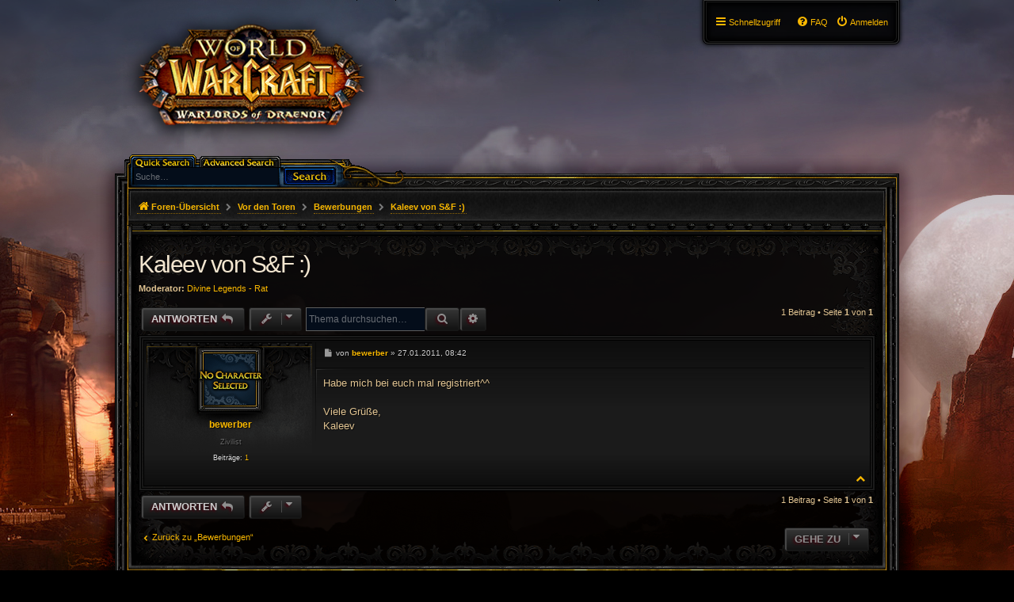

--- FILE ---
content_type: text/html; charset=UTF-8
request_url: http://divine-legends.de/forum/viewtopic.php?f=16&p=19823&sid=2b7f97d6569b3d8ec60da1165e350f6d
body_size: 5515
content:
<!DOCTYPE html>
<html dir="ltr" lang="de">
<head>
<meta charset="utf-8" />
<meta http-equiv="X-UA-Compatible" content="IE=edge">
<meta name="viewport" content="width=device-width, initial-scale=1" />

<title>Kaleev von S&amp;F :) - Divine Legends</title>


	<link rel="canonical" href="http://divine-legends.de/forum/viewtopic.php?t=2991">

<!--
	phpBB style name: PBWoW 3.2.1
	Based on style:   prosilver (this is the default phpBB3 style)
	Original author:  Tom Beddard ( http://www.subBlue.com/ )
	Modified by: PayBas ( http://www.pbwow.com/ )
	Maintained by: Sajaki ( http://www.avathar.be/ )
-->

<link href="./assets/css/font-awesome.min.css?assets_version=13" rel="stylesheet">
<link href="./styles/prosilver/theme/stylesheet.css?assets_version=1" rel="stylesheet">
<link href="./styles/prosilver/theme/en/stylesheet.css?assets_version=1" rel="stylesheet">

<link href="./styles/pbwow3/theme/stylesheet.css?assets_version=13" rel="stylesheet">
<link href="./styles/pbwow3/theme/en/stylesheet.css?assets_version=13" rel="stylesheet">




<!--[if lte IE 9]>
<link href="./styles/pbwow3/theme/tweaks.css?assets_version=13" rel="stylesheet">
<![endif]-->





</head>
<body id="phpbb" class="nojs notouch section-viewtopic ltr pbwow3 ">


<div id="wrap" class="wrap">
	<a id="top" class="top-anchor" accesskey="t"></a>
	<div id="page-header">
		<div class="headerbar" role="banner">
					<div class="inner">

			<div id="site-description" class="site-description">
				<a id="logo" class="logo" href="./index.php?sid=a3e839cf9a787d1f0e901a4598ccdb9d" title="Foren-Übersicht">
					<span class="site_logo"></span></a>
				<h1>Divine Legends</h1>
				<p>Forum der WoW Gilde Divine Legends auf dem EU Realm Durotan</p>
				<p class="skiplink"><a href="#start_here">Zum Inhalt</a></p>
			</div>

									<div id="search-box" class="search-box search-header" role="search">
				<form action="./search.php?sid=a3e839cf9a787d1f0e901a4598ccdb9d" method="get" id="search">
				<fieldset>
					<input name="keywords" id="keywords" type="search" maxlength="128" title="Suche nach Wörtern" class="inputbox search tiny" size="20" value="" placeholder="Suche…" />
					<button class="button icon-button search-icon" type="submit" title="Suche"></button>
					<a href="./search.php?sid=a3e839cf9a787d1f0e901a4598ccdb9d" class="button icon-button search-adv-icon" title="Erweiterte Suche">
						<!-- <i class="icon fa-cog fa-fw" aria-hidden="true"></i><span class="sr-only">Erweiterte Suche</span> -->
					</a>
					<input type="hidden" name="sid" value="a3e839cf9a787d1f0e901a4598ccdb9d" />

				</fieldset>
				</form>
			</div>
						
			</div>
					</div>
				<div class="navblock" role="navigation">
	<div class="inner">
	<ul id="nav-main" class="nav-main linklist" role="menubar">
		<li id="quick-links" class="quick-links dropdown-container responsive-menu" data-skip-responsive="true">
			<a href="#" class="dropdown-trigger">
				<i class="icon fa-bars fa-fw" aria-hidden="true"></i><span>Schnellzugriff</span>
			</a>
			<div class="dropdown">
				<div class="pointer"><div class="pointer-inner"></div></div>
				<ul class="dropdown-contents" role="menu">
					
											<li class="separator"></li>
																								<li>
							<a href="./search.php?search_id=unanswered&amp;sid=a3e839cf9a787d1f0e901a4598ccdb9d" role="menuitem">
								<i class="icon fa-child fa-fw icon-gray" aria-hidden="true"></i><span>Unbeantwortete Themen</span>
							</a>
						</li>
						<li>
							<a href="./search.php?search_id=active_topics&amp;sid=a3e839cf9a787d1f0e901a4598ccdb9d" role="menuitem">
								<i class="icon fa-comments-o fa-fw icon-blue" aria-hidden="true"></i><span>Aktive Themen</span>
							</a>
						</li>
						<li class="separator"></li>
						<li>
							<a href="./search.php?sid=a3e839cf9a787d1f0e901a4598ccdb9d" role="menuitem">
								<i class="icon fa-search fa-fw" aria-hidden="true"></i><span>Suche</span>
							</a>
						</li>
					
											<li class="separator"></li>

																		<li>
							<a href="./memberlist.php?mode=team&amp;sid=a3e839cf9a787d1f0e901a4598ccdb9d" role="menuitem">
								<i class="icon fa-shield fa-fw" aria-hidden="true"></i><span>Das Team</span>
							</a>
						</li>
						

										<li class="separator"></li>

									</ul>
			</div>
		</li>

						<li class="rightside"  data-skip-responsive="true">
				<a href="./ucp.php?mode=login&amp;sid=a3e839cf9a787d1f0e901a4598ccdb9d" title="Anmelden" accesskey="x" role="menuitem">
					<i class="icon fa-power-off fa-fw" aria-hidden="true"></i><span>Anmelden</span>
				</a>
			</li>
								
						
		<li data-last-responsive="true" class="rightside"  >
			<a href="/forum/app.php/help/faq?sid=a3e839cf9a787d1f0e901a4598ccdb9d" title="Häufig gestellte Fragen" role="menuitem">
				<i class="icon fa-question-circle fa-fw" aria-hidden="true"></i><span>FAQ</span>
			</a>
		</li>

					</ul>

	</div>
</div>
		<div class="navbar">
	<ul id="nav-breadcrumbs" class="nav-breadcrumbs linklist navlinks" role="menubar">
						<li class="breadcrumbs">
									<span class="crumb"  itemtype="http://data-vocabulary.org/Breadcrumb" itemscope=""><a href="./index.php?sid=a3e839cf9a787d1f0e901a4598ccdb9d" itemprop="url" accesskey="h" data-navbar-reference="index"><i class="icon fa-home fa-fw"></i><span itemprop="title">Foren-Übersicht</span></a></span>

									<span class="crumb"  itemtype="http://data-vocabulary.org/Breadcrumb" itemscope="" data-forum-id="61"><a href="./viewforum.php?f=61&amp;sid=a3e839cf9a787d1f0e901a4598ccdb9d" itemprop="url"><span itemprop="title">Vor den Toren</span></a></span>
												<span class="crumb"  itemtype="http://data-vocabulary.org/Breadcrumb" itemscope="" data-forum-id="16"><a href="./viewforum.php?f=16&amp;sid=a3e839cf9a787d1f0e901a4598ccdb9d" itemprop="url"><span itemprop="title">Bewerbungen</span></a></span>
									<span class="crumb crumb-topic"><a href="./viewtopic.php?f=16&amp;t=2991&amp;sid=a3e839cf9a787d1f0e901a4598ccdb9d">Kaleev von S&amp;F :)</a></span>					</li>
						<li class="rightside responsive-search">
			<a href="./search.php?sid=a3e839cf9a787d1f0e901a4598ccdb9d" title="Zeigt die erweiterten Suchoptionen an" role="menuitem">
				<i class="icon fa-search fa-fw" aria-hidden="true"></i><span class="sr-only">Suche</span>
			</a>
		</li>
		
														
	</ul>
</div>	</div>

	
	<a id="start_here" class="anchor"></a>
	<div id="page-body" class="page-body" role="main">
		
		<h2 class="topic-title"><a href="./viewtopic.php?f=16&amp;t=2991&amp;sid=a3e839cf9a787d1f0e901a4598ccdb9d">Kaleev von S&amp;F :)</a></h2>
<!-- NOTE: remove the style="display: none" when you want to have the forum description on the topic body -->
<div style="display: none !important;">Wenn Du bei uns aufgenommen werden willst, kannst Du hier Deine Bewerbung einstellen.<br /></div>
<p>
	<strong>Moderator:</strong> <a href="./memberlist.php?mode=group&amp;g=3&amp;sid=a3e839cf9a787d1f0e901a4598ccdb9d">Divine Legends - Rat</a>
</p>


<div class="action-bar bar-top">
	
			<a href="./posting.php?mode=reply&amp;f=16&amp;t=2991&amp;sid=a3e839cf9a787d1f0e901a4598ccdb9d" class="button" title="Antwort erstellen">
							<span>Antworten</span> <i class="icon fa-reply fa-fw" aria-hidden="true"></i>
					</a>
	
			<div class="dropdown-container dropdown-button-control topic-tools">
		<span title="Themen-Optionen" class="button button-secondary dropdown-trigger dropdown-select">
			<i class="icon fa-wrench fa-fw" aria-hidden="true"></i>
			<span class="caret"><i class="icon fa-sort-down fa-fw" aria-hidden="true"></i></span>
		</span>
		<div class="dropdown">
			<div class="pointer"><div class="pointer-inner"></div></div>
			<ul class="dropdown-contents">
																												<li>
					<a href="./viewtopic.php?f=16&amp;t=2991&amp;sid=a3e839cf9a787d1f0e901a4598ccdb9d&amp;view=print" title="Druckansicht" accesskey="p">
						<i class="icon fa-print fa-fw" aria-hidden="true"></i><span>Druckansicht</span>
					</a>
				</li>
											</ul>
		</div>
	</div>
	
			<div class="search-box" role="search">
			<form method="get" id="topic-search" action="./search.php?sid=a3e839cf9a787d1f0e901a4598ccdb9d">
			<fieldset>
				<input class="inputbox search tiny"  type="search" name="keywords" id="search_keywords" size="20" placeholder="Thema durchsuchen…" />
				<button class="button button-search" type="submit" title="Suche">
					<i class="icon fa-search fa-fw" aria-hidden="true"></i><span class="sr-only">Suche</span>
				</button>
				<a href="./search.php?sid=a3e839cf9a787d1f0e901a4598ccdb9d" class="button button-search-end" title="Erweiterte Suche">
					<i class="icon fa-cog fa-fw" aria-hidden="true"></i><span class="sr-only">Erweiterte Suche</span>
				</a>
				<input type="hidden" name="t" value="2991" />
<input type="hidden" name="sf" value="msgonly" />
<input type="hidden" name="sid" value="a3e839cf9a787d1f0e901a4598ccdb9d" />

			</fieldset>
			</form>
		</div>
	
			<div class="pagination">
			1 Beitrag
							&bull; Seite <strong>1</strong> von <strong>1</strong>
					</div>
		</div>




			<div id="p19823" class="post has-profile bg2">
		<div class="inner">

		<dl class="postprofile" id="profile19823">
			<dt class="has-profile-rank no-avatar">
				<div class="avatar-container">
																			</div>
								<a href="./memberlist.php?mode=viewprofile&amp;u=237&amp;sid=a3e839cf9a787d1f0e901a4598ccdb9d" class="username">bewerber</a>							</dt>

						<dd class="profile-rank">Zivilist</dd>			
		<dd class="profile-posts"><strong>Beiträge:</strong> <a href="./search.php?author_id=237&amp;sr=posts&amp;sid=a3e839cf9a787d1f0e901a4598ccdb9d">1</a></dd>				
		
						
						
		</dl>

		<div class="profile-context">
			<div class="dropdown hidden">
				<div id="p19823-context" class="dropdown-contents">
				<dl>
					<dt class="username">bewerber</dt>
										<dd class="user-icons">
						<a class="icon-profile" href="./memberlist.php?mode=viewprofile&amp;u=237&amp;sid=a3e839cf9a787d1f0e901a4598ccdb9d">Profil</a>
						<a class="icon-search" href="./search.php?author_id=237&amp;sr=posts&amp;sid=a3e839cf9a787d1f0e901a4598ccdb9d" title="Beiträge des Benutzers suchen"></a>
												<a class="icon-ignore" href="./ucp.php?sid=a3e839cf9a787d1f0e901a4598ccdb9d?i=zebra&amp;mode=foes&amp;add=bewerber" title="Ignore user" accesskey="e"></a>					</dd>
					
					<dd class="profile-joined"><strong>Registriert:</strong> 10.07.2007, 07:30</dd>					

																			</dl>
				</div><!-- /.dropdown-contents -->
			</div><!-- /.dropdown -->
		</div><!-- /.profile-context -->

		<div class="postbody">
						<div id="post_content19823">

						<h3 class="first"><a href="#p19823">Kaleev von S&amp;F :)</a></h3>

													<ul class="post-buttons">
																																									<li>
							<a href="./posting.php?mode=quote&amp;f=16&amp;p=19823&amp;sid=a3e839cf9a787d1f0e901a4598ccdb9d" title="Mit Zitat antworten" class="button button-icon-only">
								<i class="icon fa-quote-left fa-fw" aria-hidden="true"></i><span class="sr-only">Zitat</span>
							</a>
						</li>
														</ul>
							
						<p class="author">
									<a class="unread" href="./viewtopic.php?p=19823&amp;sid=a3e839cf9a787d1f0e901a4598ccdb9d#p19823" title="Beitrag">
						<i class="icon fa-file fa-fw icon-lightgray icon-md" aria-hidden="true"></i><span class="sr-only">Beitrag</span>
					</a>
								<span class="responsive-hide">von <strong><a href="./memberlist.php?mode=viewprofile&amp;u=237&amp;sid=a3e839cf9a787d1f0e901a4598ccdb9d" class="username">bewerber</a></strong> &raquo; </span>27.01.2011, 08:42
			</p>
			
			
			
			<div class="content">Habe mich bei euch mal registriert^^<br>
<br>
Viele Grüße,<br>
Kaleev</div>

			
									
									
						</div>

		</div>

				<div class="back2top">
						<a href="#top" class="top" title="Nach oben">
				<!--- <i class="icon fa-chevron-circle-up fa-fw icon-gray" aria-hidden="true"></i>   -->
				<span class="sr-only">Nach oben</span>
			</a>
					</div>
		
		</div>
	</div>

	<hr class="divider" />
	

	<div class="action-bar bar-bottom">
	
			<a href="./posting.php?mode=reply&amp;f=16&amp;t=2991&amp;sid=a3e839cf9a787d1f0e901a4598ccdb9d" class="button" title="Antwort erstellen">
							<span>Antworten</span> <i class="icon fa-reply fa-fw" aria-hidden="true"></i>
					</a>
		
		<div class="dropdown-container dropdown-button-control topic-tools">
		<span title="Themen-Optionen" class="button button-secondary dropdown-trigger dropdown-select">
			<i class="icon fa-wrench fa-fw" aria-hidden="true"></i>
			<span class="caret"><i class="icon fa-sort-down fa-fw" aria-hidden="true"></i></span>
		</span>
		<div class="dropdown">
			<div class="pointer"><div class="pointer-inner"></div></div>
			<ul class="dropdown-contents">
																												<li>
					<a href="./viewtopic.php?f=16&amp;t=2991&amp;sid=a3e839cf9a787d1f0e901a4598ccdb9d&amp;view=print" title="Druckansicht" accesskey="p">
						<i class="icon fa-print fa-fw" aria-hidden="true"></i><span>Druckansicht</span>
					</a>
				</li>
											</ul>
		</div>
	</div>

	
	
	
			<div class="pagination">
			1 Beitrag
							&bull; Seite <strong>1</strong> von <strong>1</strong>
					</div>
	</div>

<div class="action-bar actions-jump">
		<p class="jumpbox-return">
		<a href="./viewforum.php?f=16&amp;sid=a3e839cf9a787d1f0e901a4598ccdb9d" class="left-box arrow-left" accesskey="r">
			<!--<i class="icon fa-angle-left fa-fw icon-black" aria-hidden="true"></i>-->
			<span>Zurück zu „Bewerbungen“</span>
		</a>
	</p>
	
		<div class="jumpbox dropdown-container dropdown-container-right dropdown-up dropdown-left dropdown-button-control" id="jumpbox">
			<span title="Gehe zu" class="button button-secondary dropdown-trigger dropdown-select">
				<span>Gehe zu</span>
				<span class="caret"><i class="icon fa-sort-down fa-fw" aria-hidden="true"></i></span>
			</span>
		<div class="dropdown">
			<div class="pointer"><div class="pointer-inner"></div></div>
			<ul class="dropdown-contents">
																				<li><a href="./viewforum.php?f=61&amp;sid=a3e839cf9a787d1f0e901a4598ccdb9d" class="jumpbox-cat-link"> <span> Vor den Toren</span></a></li>
																<li><a href="./viewforum.php?f=16&amp;sid=a3e839cf9a787d1f0e901a4598ccdb9d" class="jumpbox-sub-link"><span class="spacer"></span> <span>&#8627; &nbsp; Bewerbungen</span></a></li>
																<li><a href="./viewforum.php?f=1&amp;sid=a3e839cf9a787d1f0e901a4598ccdb9d" class="jumpbox-sub-link"><span class="spacer"></span> <span>&#8627; &nbsp; Halle der Besucher</span></a></li>
											</ul>
		</div>
	</div>

	</div>


			</div>


<div id="page-footer" class="page-footer" role="contentinfo">
	<div class="navbar_footer" role="navigation">
	<div class="inner">

	<ul id="nav-footer" class="nav-footer linklist" role="menubar">
		<li class="breadcrumbs">
									<span class="crumb"><a href="./index.php?sid=a3e839cf9a787d1f0e901a4598ccdb9d" data-navbar-reference="index"><i class="icon fa-home fa-fw" aria-hidden="true"></i><span>Foren-Übersicht</span></a></span>					</li>
		
				<li class="rightside">Alle Zeiten sind <span title="UTC+1">UTC+01:00</span></li>
							<li class="rightside">
				<a href="./ucp.php?mode=delete_cookies&amp;sid=a3e839cf9a787d1f0e901a4598ccdb9d" data-ajax="true" data-refresh="true" role="menuitem">
					<i class="icon fa-trash fa-fw" aria-hidden="true"></i><span>Alle Cookies löschen</span>
				</a>
			</li>
												<li class="rightside" data-last-responsive="true">
				<a href="./memberlist.php?mode=team&amp;sid=a3e839cf9a787d1f0e901a4598ccdb9d" role="menuitem">
					<i class="icon fa-shield fa-fw" aria-hidden="true"></i><span>Das Team</span>
				</a>
			</li>
									<li class="rightside" data-last-responsive="true">
				<a href="./memberlist.php?mode=contactadmin&amp;sid=a3e839cf9a787d1f0e901a4598ccdb9d" role="menuitem">
					<i class="icon fa-envelope fa-fw" aria-hidden="true"></i><span>Kontakt</span>
				</a>
			</li>
			</ul>

	</div>
</div>

	<div class="copyright">
				Powered by <a href="https://www.phpbb.com/">phpBB</a>&reg; Forum Software &copy; phpBB Limited
		<br />Deutsche Übersetzung durch <a href="https://www.phpbb.de/">phpBB.de</a>							</div>

	<div id="darkenwrapper" class="darkenwrapper" data-ajax-error-title="AJAX-Fehler" data-ajax-error-text="Bei der Verarbeitung deiner Anfrage ist ein Fehler aufgetreten." data-ajax-error-text-abort="Der Benutzer hat die Anfrage abgebrochen." data-ajax-error-text-timeout="Bei deiner Anfrage ist eine Zeitüberschreitung aufgetreten. Bitte versuche es erneut." data-ajax-error-text-parsererror="Bei deiner Anfrage ist etwas falsch gelaufen und der Server hat eine ungültige Antwort zurückgegeben.">
		<div id="darken" class="darken">&nbsp;</div>
	</div>

	<div id="phpbb_alert" class="phpbb_alert" data-l-err="Fehler" data-l-timeout-processing-req="Bei der Anfrage ist eine Zeitüberschreitung aufgetreten.">
		<a href="#" class="alert_close"></a>
		<h3 class="alert_title">&nbsp;</h3><p class="alert_text"></p>
	</div>
	<div id="phpbb_confirm" class="phpbb_alert">
		<a href="#" class="alert_close"></a>
		<div class="alert_text"></div>
	</div>
</div>

</div>

<div>
	<a id="bottom" class="anchor" accesskey="z"></a>
	<img src="./cron.php?cron_type=cron.task.core.tidy_cache&amp;sid=a3e839cf9a787d1f0e901a4598ccdb9d" width="1" height="1" alt="cron" /></div>

<script type="text/javascript" src="./assets/javascript/jquery.min.js?assets_version=13"></script>
		<script type="text/javascript" src="./assets/javascript/core.js?assets_version=13"></script>

<script>
jQuery(function($) {
	'use strict';

	/* Anchor jump offset for top-bar */
	function scroll_if_anchor(href) {
		href = typeof(href) == "string" ? href : $(this).attr("href");

		if(!href) return;
		var fromTop = $topBarHeight + 4;
		var $target = $(href);

		// Older browsers without pushState might flicker here, as they momentarily jump to the wrong position (IE < 10)
		if($target.length) {
			$('html, body').scrollTop($target.offset().top - fromTop);
			if(history && "pushState" in history) {
				history.pushState({}, document.title, window.location.href.split("#")[0] + href);
				//window.location.hash = href;
				return false;
			}
		}
	}

	var $topBar = $('#top-bar');
	var $topBarHeight = 0;

	if ($topBar.length) {
		$topBarHeight = $topBar.outerHeight();

		$("body").on("click", "a[href^='#']", scroll_if_anchor);

		scroll_if_anchor(window.location.hash);
	}

	/* Collapse boxes */
	$('.stat-block.online-list').attr('id', 'online-list');
	$('.stat-block.birthday-list').attr('id', 'birthday-list');
	$('.stat-block.statistics').attr('id', 'statistics');

	$('.collapse-box > h2, .stat-block > h3').addClass("open").find('a').contents().unwrap();

	$('.collapse-box, .stat-block').collapse({
		persist: true,
		open: function() {
			this.stop(true,true);
			this.addClass("open");
			this.slideDown(400);
		},
		close: function() {
			this.stop(true,true);
			this.slideUp(400);
			this.removeClass("open");
		}
	});

	var $videoBG = $('#video-background');
	var hasTopBar = $('#top-bar').length;

	function resizeVideoBG() {
		var height = $(window).height();
		$videoBG.css('height', (height - 42) + 'px');
	}

	if (hasTopBar && $videoBG.length) {
		$(window).resize(function() {
			resizeVideoBG()
		});
		resizeVideoBG();
	}

		/* Mini-profile context drop-down menus */
	phpbb.dropdownVisibleContainers += ', .profile-context';

	$('.postprofile').each(function() {
		var $this = $(this),
			$trigger = $this.find('dt a'),
			$contents = $this.siblings('.profile-context').children('.dropdown'),
			options = {
				direction: 'auto',
				verticalDirection: 'auto'
			},
			data;

		if (!$trigger.length) {
			data = $this.attr('data-dropdown-trigger');
			$trigger = data ? $this.children(data) : $this.children('a:first');
		}

		if (!$contents.length) {
			data = $this.attr('data-dropdown-contents');
			$contents = data ? $this.children(data) : $this.children('div:first');
		}

		if (!$trigger.length || !$contents.length) return;

		if ($this.hasClass('dropdown-up')) options.verticalDirection = 'up';
		if ($this.hasClass('dropdown-down')) options.verticalDirection = 'down';
		if ($this.hasClass('dropdown-left')) options.direction = 'left';
		if ($this.hasClass('dropdown-right')) options.direction = 'right';

		phpbb.registerDropdown($trigger, $contents, options);
	});
	});
</script>




<script src="./styles/prosilver/template/forum_fn.js?assets_version=13"></script>
<script src="./styles/prosilver/template/ajax.js?assets_version=13"></script>
<script src="./styles/pbwow3/template/jquery.collapse.js?assets_version=13"></script>
<script src="./styles/pbwow3/template/jquery.collapse_storage.js?assets_version=13"></script>



</body>
</html>
